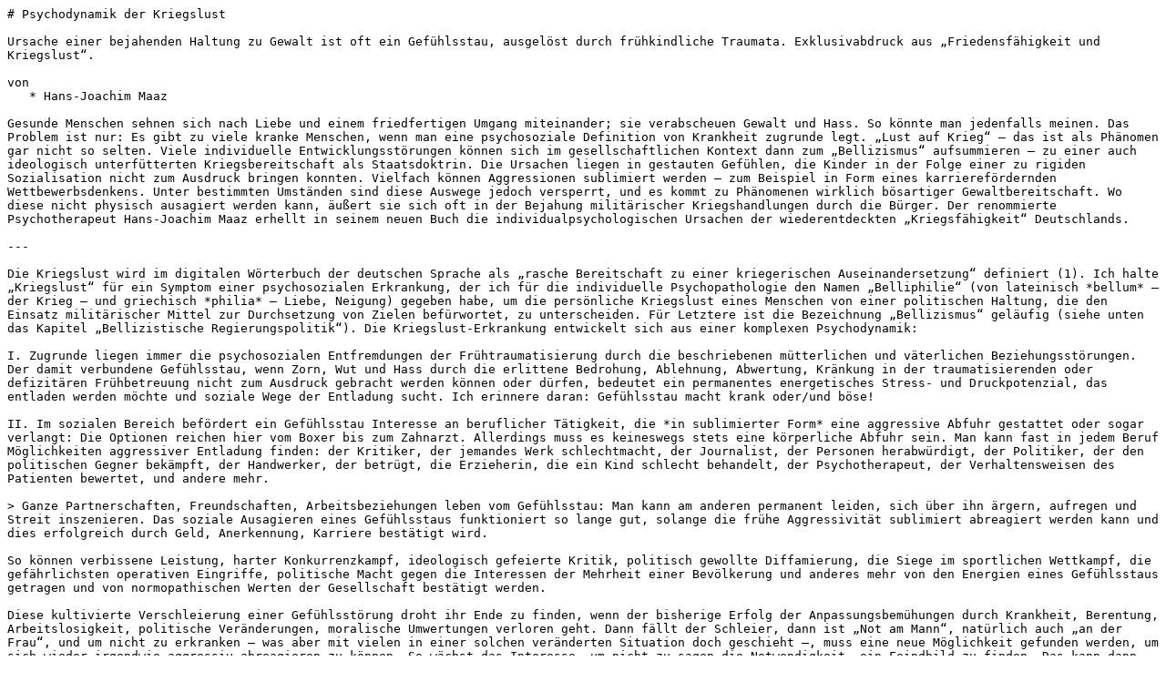

--- FILE ---
content_type: text/markdown; charset=utf-8
request_url: https://www.manova.news/artikel/psychodynamik-der-kriegslust.md
body_size: 8900
content:
# Psychodynamik der Kriegslust

Ursache einer bejahenden Haltung zu Gewalt ist oft ein Gefühlsstau, ausgelöst durch frühkindliche Traumata. Exklusivabdruck aus „Friedensfähigkeit und Kriegslust“.

von 
   * Hans-Joachim Maaz

Gesunde Menschen sehnen sich nach Liebe und einem friedfertigen Umgang miteinander; sie verabscheuen Gewalt und Hass. So könnte man jedenfalls meinen. Das Problem ist nur: Es gibt zu viele kranke Menschen, wenn man eine psychosoziale Definition von Krankheit zugrunde legt. „Lust auf Krieg“ — das ist als Phänomen gar nicht so selten. Viele individuelle Entwicklungsstörungen können sich im gesellschaftlichen Kontext dann zum „Bellizismus“ aufsummieren — zu einer auch ideologisch unterfütterten Kriegsbereitschaft als Staatsdoktrin. Die Ursachen liegen in gestauten Gefühlen, die Kinder in der Folge einer zu rigiden Sozialisation nicht zum Ausdruck bringen konnten. Vielfach können Aggressionen sublimiert werden — zum Beispiel in Form eines karrierefördernden Wettbewerbsdenkens. Unter bestimmten Umständen sind diese Auswege jedoch versperrt, und es kommt zu Phänomenen wirklich bösartiger Gewaltbereitschaft. Wo diese nicht physisch ausagiert werden kann, äußert sie sich oft in der Bejahung militärischer Kriegshandlungen durch die Bürger. Der renommierte Psychotherapeut Hans-Joachim Maaz erhellt in seinem neuen Buch die individualpsychologischen Ursachen der wiederentdeckten „Kriegsfähigkeit“ Deutschlands.

---

Die Kriegslust wird im digitalen Wörterbuch der deutschen Sprache als „rasche Bereitschaft zu einer kriegerischen Auseinandersetzung“ definiert (1). Ich halte „Kriegslust“ für ein Symptom einer psychosozialen Erkrankung, der ich für die individuelle Psychopathologie den Namen „Belliphilie“ (von lateinisch *bellum* — der Krieg — und griechisch *philia* — Liebe, Neigung) gegeben habe, um die persönliche Kriegslust eines Menschen von einer politischen Haltung, die den Einsatz militärischer Mittel zur Durchsetzung von Zielen befürwortet, zu unterscheiden. Für Letztere ist die Bezeichnung „Bellizismus“ geläufig (siehe unten das Kapitel „Bellizistische Regierungspolitik“). Die Kriegslust-Erkrankung entwickelt sich aus einer komplexen Psychodynamik:

I. Zugrunde liegen immer die psychosozialen Entfremdungen der Frühtraumatisierung durch die beschriebenen mütterlichen und väterlichen Beziehungsstörungen. Der damit verbundene Gefühlsstau, wenn Zorn, Wut und Hass durch die erlittene Bedrohung, Ablehnung, Abwertung, Kränkung in der traumatisierenden oder defizitären Frühbetreuung nicht zum Ausdruck gebracht werden können oder dürfen, bedeutet ein permanentes energetisches Stress- und Druckpotenzial, das entladen werden möchte und soziale Wege der Entladung sucht. Ich erinnere daran: Gefühlsstau macht krank oder/und böse!

II. Im sozialen Bereich befördert ein Gefühlsstau Interesse an beruflicher Tätigkeit, die *in sublimierter Form* eine aggressive Abfuhr gestattet oder sogar verlangt: Die Optionen reichen hier vom Boxer bis zum Zahnarzt. Allerdings muss es keineswegs stets eine körperliche Abfuhr sein. Man kann fast in jedem Beruf Möglichkeiten aggressiver Entladung finden: der Kritiker, der jemandes Werk schlechtmacht, der Journalist, der Personen herabwürdigt, der Politiker, der den politischen Gegner bekämpft, der Handwerker, der betrügt, die Erzieherin, die ein Kind schlecht behandelt, der Psychotherapeut, der Verhaltensweisen des Patienten bewertet, und andere mehr.

> Ganze Partnerschaften, Freundschaften, Arbeitsbeziehungen leben vom Gefühlsstau: Man kann am anderen permanent leiden, sich über ihn ärgern, aufregen und Streit inszenieren. Das soziale Ausagieren eines Gefühlsstaus funktioniert so lange gut, solange die frühe Aggressivität sublimiert abreagiert werden kann und dies erfolgreich durch Geld, Anerkennung, Karriere bestätigt wird. 

So können verbissene Leistung, harter Konkurrenzkampf, ideologisch gefeierte Kritik, politisch gewollte Diffamierung, die Siege im sportlichen Wettkampf, die gefährlichsten operativen Eingriffe, politische Macht gegen die Interessen der Mehrheit einer Bevölkerung und anderes mehr von den Energien eines Gefühlsstaus getragen und von normopathischen Werten der Gesellschaft bestätigt werden. 

Diese kultivierte Verschleierung einer Gefühlsstörung droht ihr Ende zu finden, wenn der bisherige Erfolg der Anpassungsbemühungen durch Krankheit, Berentung, Arbeitslosigkeit, politische Veränderungen, moralische Umwertungen verloren geht. Dann fällt der Schleier, dann ist „Not am Mann“, natürlich auch „an der Frau“, und um nicht zu erkranken — was aber mit vielen in einer solchen veränderten Situation doch geschieht —, muss eine neue Möglichkeit gefunden werden, um sich wieder irgendwie aggressiv abreagieren zu können. So wächst das Interesse, um nicht zu sagen die Notwendigkeit, ein Feindbild zu finden. Das kann dann vom Partner bis zu Wladimir Putin reichen, am besten, wenn man Angriffsflächen findet — real, aufgebauscht oder auch nur behauptet. Der Gefühlsstau macht auch jede Irrationalität möglich.

III. Die politische Struktur einer Gesellschaft — Demokratie oder Diktatur —, die soziale Situation der Bevölkerung, zum Beispiel Unsicherheit, Arbeitslosigkeit, Inflation, Armut, und der Gruppendruck des sozialen Umfeldes — Mitläufer, Anpassungsdruck, Denunzierung, Verfolgung von Abweichung — nehmen entscheidenden Einfluss, ob Entfremdung mit Gefühlsstau in eine kollektive Anstrengung zur konstruktiven Gesellschaftsentwicklung geführt wird oder in den Bellizismus, also in eine Einstellung, mit militärischer Gewalt die Gesellschaftspathologie retten zu wollen. Bellizismus ist in einer schweren Gesellschaftskrise die Regel, da zur konstruktiven Gesellschaftsveränderung zu wenig Menschen mit Friedens- beziehungsweise Liebesfähigkeit zur Verfügung stehen. 

> Und Menschen an der Macht sind in aller Regel mit narzisstischer Störung belastet, deren Gefühlsstau fast zwangsläufig die Gewalt bevorzugt, um die eigene Entfremdung und Fehlentwicklung nicht schmerzlich-bitter erkennen zu müssen.

Solange Narzissten mit Finanzmacht Einfluss haben oder Menschen gewählt werden, die ihr Größenselbst ausagieren, wird es immer Krieg geben. Mit Geld kann aus fast jedem Menschen ein „Söldner“ gemacht werden, und ein Gesellschaftssystem mit Wachstumszwang und Konkurrenzdruck wird immer narzisstisch gestörte Menschen an die Macht bringen, die am Ende ihres Erfolges den Krieg brauchen — auch in einer Demokratie. Das Demokratiespiel einer nur äußerlichen Demokratie verschleiert geschickter die Persönlichkeitsstörungen der Machteliten als eine Diktatur.

Der psychodynamische Komplex einer kollektiven Kriegslust besteht aus: massenhafter Frühtraumatisierung — Kompensation in einer Normopathie-Krise der Gesellschaft — aktiviertem Gefühlsstau — Krieg.

Normopathische Gesellschaften wie eben auch unsere gegenwärtige narzisstische, finanzkapitalistische Gesellschaft müssen früher oder später in eine bedrohliche Krise kommen, weil sie „falsches Leben“ sind — hier im Besonderen durch Wachstumswahn, Konsumsucht und Zerstörung menschlicher Beziehungen im Konkurrenzkampf, wie es zum Größenwahn und zu Empathielosigkeit narzisstischer Störungen gehört.

Ich habe mich immer gefragt, wie es sein kann, dass eine große Zahl, vielleicht sogar die Mehrheit einer Bevölkerung ohne größere Probleme, in voreiligem Fatalismus — „es muss sein“ — oder sogar freiwillig und gern bereit ist, in den Krieg zu ziehen. Natürlich haben auch häufig eine reale Not und Bedrohung, leider sehr oft auch erfundene oder propagandistisch aufgeblähte Bedrohungsszenarien eine auslösende Funktion, die aber ohne ein tiefes seelisches Gefühlsstau-Potenzial mit Abreaktionsdruck in den einzelnen Menschen allein keine Kriegslust bewirken könnte. 

> Es gibt für einen gesunden, liebes- und lustfähigen Menschen keinen Grund, sich an einem Krieg freiwillig zu beteiligen. 

Menschen müssen Opfer einer sehr schweren psychosozialen Fehlentwicklung sein, dass sie bereit sind, zu töten und zu zerstören und sich selbst töten oder an Körper und Seele schweren Schaden zufügen zu lassen.

---
**Redaktionelle Anmerkung:** Dieser Text ist ein Auszug aus: Hans-Joachim Maaz: Friedensfähigkeit und Kriegslust. Berlin. Frank und Timme 2023, Seiten 144 bis 144.

<a href="https://www.frank-timme.de/de/programm/produkt/friedensfahigkeit-und-kriegslust"><img src="https://www.manova.news/media/images/0f3ab883d93196bf028e0440254069eb.jpg"></a>
<be>
#### **Hier können Sie das Buch bestellen:** „[Friedensfähigkeit und Kriegslust](https://www.frank-timme.de/de/programm/produkt/friedensfahigkeit-und-kriegslust)“
<be>


